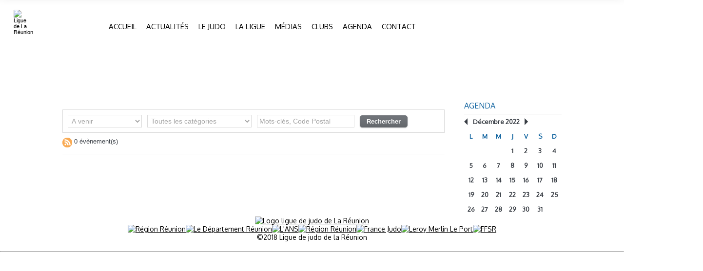

--- FILE ---
content_type: text/html; charset=UTF-8
request_url: https://www.liguejudoreunion.re/agenda/2022/12/17/
body_size: 5722
content:
<!DOCTYPE html PUBLIC "-//W3C//DTD XHTML 1.0 Strict//EN" "http://www.w3.org/TR/xhtml1/DTD/xhtml1-strict.dtd">
<html xmlns="http://www.w3.org/1999/xhtml"  xml:lang="fr" lang="fr">
<head>
<title>Agenda | Ligue de Judo de La Réunion</title>
 
<meta http-equiv="Content-Type" content="text/html; Charset=UTF-8" />

<meta name="geo.position" content="-20.8955374;55.4955309" />
<link rel="stylesheet" href="/var/style/style_2.css?v=1688032351" type="text/css" />
<link rel="stylesheet" href="/var/style/style.20308872.css?v=1504245427" type="text/css" />
<link href="https://fonts.googleapis.com/css?family=Merriweather+Sans|Oxygen|verdana&display=swap" rel="stylesheet" type="text/css" />
<link rel="stylesheet" href="/var/style/perso.css?v=1519151954" type="text/css" />
<link rel="canonical" href="https://www.liguejudoreunion.re/agenda/2022/12/17/" />
<link rel="alternate" type="application/rss+xml" title="RSS" href="/xml/syndication.rss" />
<link rel="alternate" type="application/atom+xml" title="ATOM" href="/xml/atom.xml" />
<link rel="icon" href="/_images/icones/favicon.ico" type="image/x-icon" />
<link rel="shortcut icon" href="/_images/icones/favicon.ico" type="image/x-icon" />
<script src="/_public/js/jquery-1.8.3.min.js?v=1731587507" type="text/javascript"></script>
<script src="/_public/js/jquery-ui-1.10.3.custom.min.js?v=1731587507" type="text/javascript"></script>
<script src="/_public/js/jquery.tools-1.2.7.min.js?v=1731587507" type="text/javascript"></script>
<script src="/_public/js/compress_fonctions.js?v=1731587507" type="text/javascript"></script>
<script type="text/javascript">
/*<![CDATA[*//*---->*/
selected_page = ['agenda', ''];
selected_page = ['agenda', ''];
var deploye20225500 = true;

function sfHover_20225500(id) {
	var func = 'hover';
	if ($('#css-responsive').length && parseInt($(window).width()) <= 800) { 
		func = 'click';
	}

	$('#' + id + ' li' + (func == 'click' ? ' > a' : '')).on(func, 
		function(e) { 
			var obj  = (func == 'click' ? $(this).parent('li') :  $(this));
			if (func == 'click') {
				$('#' + id + ' > li').each(function(index) { 
					if ($(this).attr('id') != obj.attr('id') && !$(this).find(obj).length) {
						$(this).find(' > ul:visible').each(function() { $(this).hide(); });
					}
				});
			}
			if(func == 'click' || e.type == 'mouseenter') { 
				if (obj.find('ul:first:hidden').length)	{
					sfHoverShow_20225500(obj); 
				} else if (func == 'click') {
					sfHoverHide_20225500(obj);
				}
				if (func == 'click' && obj.find('ul').length)	return false; 
			}
			else if (e.type == 'mouseleave') { sfHoverHide_20225500(obj); }
		}
	);
}
function sfHoverShow_20225500(obj) {
	obj.addClass('sfhover').css('z-index', 1000); obj.find('ul:first:hidden').each(function() { if ($(this).hasClass('lvl0')) $(this).show(); else $(this).show(); });
}
function sfHoverHide_20225500(obj) {
	obj.find('ul:visible').each(function() { if ($(this).hasClass('lvl0')) $(this).hide(); else $(this).hide();});
}
var deploye20216928 = true;

function sfHover_20216928(id) {
	var func = 'hover';
	if ($('#css-responsive').length && parseInt($(window).width()) <= 800) { 
		func = 'click';
	}

	$('#' + id + ' li' + (func == 'click' ? ' > a' : '')).on(func, 
		function(e) { 
			var obj  = (func == 'click' ? $(this).parent('li') :  $(this));
			if (func == 'click') {
				$('#' + id + ' > li').each(function(index) { 
					if ($(this).attr('id') != obj.attr('id') && !$(this).find(obj).length) {
						$(this).find(' > ul:visible').each(function() { $(this).hide(); });
					}
				});
			}
			if(func == 'click' || e.type == 'mouseenter') { 
				if (obj.find('ul:first:hidden').length)	{
					sfHoverShow_20216928(obj); 
				} else if (func == 'click') {
					sfHoverHide_20216928(obj);
				}
				if (func == 'click' && obj.find('ul').length)	return false; 
			}
			else if (e.type == 'mouseleave') { sfHoverHide_20216928(obj); }
		}
	);
}
function sfHoverShow_20216928(obj) {
	obj.addClass('sfhover').css('z-index', 1000); obj.find('ul:first:hidden').each(function() { if ($(this).hasClass('lvl0')) $(this).show('drop', {direction:'down'}, 500); else $(this).css('z-index', -1).show('drop', {direction:'left'}, 500); });
}
function sfHoverHide_20216928(obj) {
	obj.find('ul:visible').each(function() { if ($(this).hasClass('lvl0')) $(this).hide('drop', {direction:'down'}, 500); else $(this).hide('drop', {direction:'left'}, 500);});
}

 var GBRedirectionMode = 'IF_FOUND';
/*--*//*]]>*/

</script>
 
<!-- Perso tags -->
<!-- LightSlider Javascript file -->
<script src="http://www.liguejudoreunion.re/docs/lightSlider/lightslider.min.js"></script>
<!-- LightSlider CSS file -->
<link rel="stylesheet" href="http://www.liguejudoreunion.re/docs/lightSlider/lightslider.min.css" />
<script src="https://use.fontawesome.com/52d9a245cc.js"></script>
<meta name="viewport" content="initial-scale=1.0">
</head>

<body class="mep2">
<!-- ********************************************** ZONE TITRE ********************************************** -->
<div id="z_col0" class="full">
<div class="z_col0_inner">

<!-- menu_deployable 20225500 -->
<div class="fullwidthsite">
<div id="mod_20225500" class="mod_20225500 module-menu_deployable wm-module fullbackground  colonne-a type-2 background-cell- " >
	 <div class="main_menu"><div class="fullmod">
		 <ul id="menuliste_20225500">
			 <li data-link="home," class=" titre first" id="menuliste_20225500_1"><a href="https://www.liguejudoreunion.re/" >Accueil</a></li>
			 <li data-link="rien," class=" titre element void" id="menuliste_20225500_2"><a href="#" >Actualités</a>
			 	 <ul class="lvl0 ">
					 <li data-link="rubrique,1688978" class=" stitre" ><a href="/Regionales_r6.html" ><span class="fake-margin" style="display:none">&nbsp;</span>Régionales</a></li>
					 <li data-link="rubrique,1688980" class=" stitre" ><a href="/Nationales_r8.html" ><span class="fake-margin" style="display:none">&nbsp;</span>Nationales</a></li>
					 <li data-link="rubrique,1688981" class=" stitre" ><a href="/Internationales_r9.html" ><span class="fake-margin" style="display:none">&nbsp;</span>Internationales</a></li>
					 <li data-link="rubrique,2289745" class=" stitre" ><a href="/Creopolitains_r23.html" ><span class="fake-margin" style="display:none">&nbsp;</span>Kréopolitains</a></li>
					 <li data-link="article,73770918" class=" stitre slast" ><a href="/Ranking-liste_a248.html" ><span class="fake-margin" style="display:none">&nbsp;</span>Ranking list</a></li>
				 </ul>
			 </li>
			 <li data-link="article,16700936" class=" titre" id="menuliste_20225500_3"><a href="/Le-judo-son-enseignement-ses-valeurs_a31.html" >Le judo</a>
			 	 <ul class="lvl0 ">
					 <li class="stitre responsive" style="display:none"><a href="/Le-judo-son-enseignement-ses-valeurs_a31.html" ><span class="fake-margin" style="display:none">&nbsp;</span>Le judo</a></li>
					 <li data-link="article,16700936" class=" stitre" ><a href="/Le-judo-son-enseignement-ses-valeurs_a31.html" ><span class="fake-margin" style="display:none">&nbsp;</span>L'histoire</a></li>
					 <li data-link="article,17277983" class=" stitre" ><a href="/Le-jujitsu_a32.html" ><span class="fake-margin" style="display:none">&nbsp;</span>Jujitsu</a></li>
					 <li data-link="article,17652949" class=" stitre" ><a href="/Le-taiso_a39.html" ><span class="fake-margin" style="display:none">&nbsp;</span>Taïso</a></li>
					 <li data-link="article,17277992" class=" stitre" ><a href="/Self-defense_a34.html" ><span class="fake-margin" style="display:none">&nbsp;</span>Self-defense</a></li>
					 <li data-link="article,17277986" class=" stitre" ><a href="/Ne-waza_a33.html" ><span class="fake-margin" style="display:none">&nbsp;</span>Ne waza</a></li>
					 <li data-link="article,17277993" class=" stitre slast" ><a href="/Le-judo-handisport_a35.html" ><span class="fake-margin" style="display:none">&nbsp;</span>Judo handi</a></li>
				 </ul>
			 </li>
			 <li data-link="rien," class=" titre element void" id="menuliste_20225500_4"><a href="#" >La ligue</a>
			 	 <ul class="lvl0 ">
					 <li data-link="article,17295463" class=" stitre" ><a href="/Le-comite-directeur_a36.html" ><span class="fake-margin" style="display:none">&nbsp;</span>Comité directeur</a></li>
					 <li data-link="article,17652982" class=" stitre" ><a href="/L-ETR_a40.html" ><span class="fake-margin" style="display:none">&nbsp;</span>ETR</a>
					 	 <ul class="lvlchildren ">
							 <li class="stitre responsive" style="display:none"><a href="/L-ETR_a40.html" ><span class="fake-margin" style="display:none">&nbsp;</span><span class="fake-margin" style="display:none">&nbsp;</span>ETR</a></li>
							 <li data-link="rien," class=" stitre element void" ><a href="#" ><span class="fake-margin" style="display:none">&nbsp;</span><span class="fake-margin" style="display:none">&nbsp;</span>Pôle formation</a>
							 	 <ul class="lvlchildren ">
									 <li data-link="article,17652322" class=" stitre" ><a href="/La-CORG_a38.html" ><span class="fake-margin" style="display:none">&nbsp;</span><span class="fake-margin" style="display:none">&nbsp;</span><span class="fake-margin" style="display:none">&nbsp;</span>CORG</a></li>
									 <li data-link="article,19055496" class=" stitre" ><a href="/IRFEJJ_a67.html" ><span class="fake-margin" style="display:none">&nbsp;</span><span class="fake-margin" style="display:none">&nbsp;</span><span class="fake-margin" style="display:none">&nbsp;</span>IRFEJJ</a></li>
									 <li data-link="article,19055430" class=" stitre" ><a href="/Formateurs-regionaux_a60.html" ><span class="fake-margin" style="display:none">&nbsp;</span><span class="fake-margin" style="display:none">&nbsp;</span><span class="fake-margin" style="display:none">&nbsp;</span>Formateurs régionaux</a></li>
									 <li data-link="article,19055433" class=" stitre slast" ><a href="/Commission-d-arbitrage-2017-2020_a61.html" ><span class="fake-margin" style="display:none">&nbsp;</span><span class="fake-margin" style="display:none">&nbsp;</span><span class="fake-margin" style="display:none">&nbsp;</span>Com. Arbitrage</a></li>
								 </ul>
							 </li>
							 <li data-link="rien," class=" stitre slast element void" ><a href="#" ><span class="fake-margin" style="display:none">&nbsp;</span><span class="fake-margin" style="display:none">&nbsp;</span>Pôle sportif</a>
							 	 <ul class="lvlchildren ">
									 <li data-link="article,19055435" class=" stitre" ><a href="/Com-medicale_a62.html" ><span class="fake-margin" style="display:none">&nbsp;</span><span class="fake-margin" style="display:none">&nbsp;</span><span class="fake-margin" style="display:none">&nbsp;</span>Com. médicale</a></li>
									 <li data-link="article,19055437" class=" stitre" ><a href="/Com-de-selection_a63.html" ><span class="fake-margin" style="display:none">&nbsp;</span><span class="fake-margin" style="display:none">&nbsp;</span><span class="fake-margin" style="display:none">&nbsp;</span>Com. de sélection</a></li>
									 <li data-link="article,19055490" class=" stitre" ><a href="/Pole-espoirs_a66.html" ><span class="fake-margin" style="display:none">&nbsp;</span><span class="fake-margin" style="display:none">&nbsp;</span><span class="fake-margin" style="display:none">&nbsp;</span>Pôle espoirs</a></li>
									 <li data-link="article,19055440" class=" stitre" ><a href="/Animation-et-competition_a64.html" ><span class="fake-margin" style="display:none">&nbsp;</span><span class="fake-margin" style="display:none">&nbsp;</span><span class="fake-margin" style="display:none">&nbsp;</span>Animation et compétition</a></li>
									 <li data-link="article,19055444" class=" stitre" ><a href="/Zone-ocean-indien_a65.html" ><span class="fake-margin" style="display:none">&nbsp;</span><span class="fake-margin" style="display:none">&nbsp;</span><span class="fake-margin" style="display:none">&nbsp;</span>Zone océan indien</a></li>
									 <li data-link="article,17277986" class=" stitre slast" ><a href="/Ne-waza_a33.html" ><span class="fake-margin" style="display:none">&nbsp;</span><span class="fake-margin" style="display:none">&nbsp;</span><span class="fake-margin" style="display:none">&nbsp;</span>Le Ne Waza</a></li>
								 </ul>
							 </li>
						 </ul>
					 </li>
					 <li data-link="article,19055499" class=" stitre" ><a href="/Communication-et-logistique_a68.html" ><span class="fake-margin" style="display:none">&nbsp;</span>Communication et logistique</a></li>
					 <li data-link="article,34454567" class=" stitre slast" ><a href="/Historique_a146.html" ><span class="fake-margin" style="display:none">&nbsp;</span>Historique</a></li>
				 </ul>
			 </li>
			 <li data-link="rubrique,2190911" class=" titre" id="menuliste_20225500_5"><a href="/Medias_r14.html" >Médias</a>
			 	 <ul class="lvl0 ">
					 <li class="stitre responsive" style="display:none"><a href="/Medias_r14.html" ><span class="fake-margin" style="display:none">&nbsp;</span>Médias</a></li>
					 <li data-link="galerie,all" class=" stitre" ><a href="/photos/" ><span class="fake-margin" style="display:none">&nbsp;</span>Galerie photos</a></li>
					 <li data-link="telechargement,all" class=" stitre" ><a href="/downloads/" ><span class="fake-margin" style="display:none">&nbsp;</span>Téléchargements</a></li>
					 <li data-link="video," class=" stitre slast" ><a href="/videos/" ><span class="fake-margin" style="display:none">&nbsp;</span>Vidéos</a></li>
				 </ul>
			 </li>
			 <li data-link="article,18878926" class=" titre" id="menuliste_20225500_6"><a href="/Zone-Ouest_a59.html" >Clubs</a>
			 	 <ul class="lvl0 ">
					 <li class="stitre responsive" style="display:none"><a href="/Zone-Ouest_a59.html" ><span class="fake-margin" style="display:none">&nbsp;</span>Clubs</a></li>
					 <li data-link="article,18878926" class=" stitre" ><a href="/Zone-Ouest_a59.html" ><span class="fake-margin" style="display:none">&nbsp;</span>Zone Ouest</a></li>
					 <li data-link="article,19207242" class=" stitre" ><a href="/Zone-Sud_a71.html" ><span class="fake-margin" style="display:none">&nbsp;</span>Zone Sud</a></li>
					 <li data-link="article,19207077" class=" stitre" ><a href="/Zone-Nord_a70.html" ><span class="fake-margin" style="display:none">&nbsp;</span>Zone Nord</a></li>
					 <li data-link="article,19207914" class=" stitre" ><a href="/Zone-Est_a72.html" ><span class="fake-margin" style="display:none">&nbsp;</span>Zone Est</a></li>
					 <li data-link="article,19208116" class=" stitre" ><a href="/Kendo-et-disciplines-associees_a73.html" ><span class="fake-margin" style="display:none">&nbsp;</span>Le Kendo</a></li>
					 <li data-link="article,19234878" class=" stitre slast" ><a href="/Les-Sections-Sportives-Scolaires-Judo_a74.html" ><span class="fake-margin" style="display:none">&nbsp;</span>Les sections sportives</a></li>
				 </ul>
			 </li>
			 <li data-link="agenda,all" class=" titre" id="menuliste_20225500_7"><a href="/agenda/" >Agenda</a></li>
			 <li data-link="formulaire,41843" class=" titre last" id="menuliste_20225500_8"><a href="/forms/Contact_f1.html" >Contact</a></li>
		 </ul>
	 <div class="break" style="_height:auto;"></div>
	 </div></div>
	 <div class="clear"></div>
	 <script type="text/javascript">sfHover_20225500('menuliste_20225500')</script>
</div>
</div>
<div id="ecart_after_20225500" class="ecart_col0" style="display:none"><hr /></div>

<!-- html 20225521 -->
<div id="ecart_before_20225521" class="ecart_col0 module-responsive" style="display:none"><hr /></div>
<div class="fullwidthsite">
	 <div class="menuSticky_wrapper"><img src="http://www.liguejudoreunion.re/docs/Home/logo_ligueJudoReunion_sticky.png" width="133" height="110" id="logo-LigueJudoDeLaReunion-sticky" border="0" alt="Ligue de La Réunion"></div>
</div>
<div id="ecart_after_20225521" class="ecart_col0" style="display:none"><hr /></div>

<!-- html 20219388 -->
<div class="fullwidthsite">
	 <div class="menuTop_wrapper"><img src="http://www.liguejudoreunion.re/docs/Home/logo_ligueJudoReunion.jpg" width="130" height="140" id="logo-LigueJudoDeLaReunion" border="0" alt="Ligue de La Réunion"></div>
</div>
<div id="ecart_after_20219388" class="ecart_col0" style="display:none"><hr /></div>

<!-- menu_deployable 20216928 -->
<div class="fullwidthsite">
<div id="mod_20216928" class="mod_20216928 module-menu_deployable wm-module fullbackground  colonne-a type-2 background-cell- " >
	 <div class="main_menu"><div class="fullmod">
		 <ul id="menuliste_20216928">
			 <li data-link="home," class=" titre first" id="menuliste_20216928_1"><a href="https://www.liguejudoreunion.re/" >Accueil</a></li>
			 <li data-link="rubrique,2190904" class=" titre" id="menuliste_20216928_2"><a href="/Actualites_r11.html" >Actualités</a>
			 	 <ul class="lvl0 ">
					 <li class="stitre responsive" style="display:none"><a href="/Actualites_r11.html" ><span class="fake-margin" style="display:none">&nbsp;</span>Actualités</a></li>
					 <li data-link="rubrique,1688978" class=" stitre" ><a href="/Regionales_r6.html" ><span class="fake-margin" style="display:none">&nbsp;</span>Régionales</a></li>
					 <li data-link="rubrique,1688980" class=" stitre" ><a href="/Nationales_r8.html" ><span class="fake-margin" style="display:none">&nbsp;</span>Nationales</a></li>
					 <li data-link="rubrique,1688981" class=" stitre" ><a href="/Internationales_r9.html" ><span class="fake-margin" style="display:none">&nbsp;</span>Internationales</a></li>
					 <li data-link="rubrique,2289745" class=" stitre" ><a href="/Creopolitains_r23.html" ><span class="fake-margin" style="display:none">&nbsp;</span>Kréopolitains</a></li>
					 <li data-link="article,73770918" class=" stitre slast" ><a href="/Ranking-liste_a248.html" ><span class="fake-margin" style="display:none">&nbsp;</span>Ranking list</a></li>
				 </ul>
			 </li>
			 <li data-link="rien," class=" titre element void" id="menuliste_20216928_3"><a href="#" >Le judo</a>
			 	 <ul class="lvl0 ">
					 <li data-link="article,16700936" class=" stitre" ><a href="/Le-judo-son-enseignement-ses-valeurs_a31.html" ><span class="fake-margin" style="display:none">&nbsp;</span>L'histoire</a></li>
					 <li data-link="article,17277983" class=" stitre" ><a href="/Le-jujitsu_a32.html" ><span class="fake-margin" style="display:none">&nbsp;</span>Jujitsu</a></li>
					 <li data-link="article,17652949" class=" stitre" ><a href="/Le-taiso_a39.html" ><span class="fake-margin" style="display:none">&nbsp;</span>Taïso</a></li>
					 <li data-link="article,17277992" class=" stitre" ><a href="/Self-defense_a34.html" ><span class="fake-margin" style="display:none">&nbsp;</span>Self-defense</a></li>
					 <li data-link="article,17277986" class=" stitre" ><a href="/Ne-waza_a33.html" ><span class="fake-margin" style="display:none">&nbsp;</span>Ne waza</a></li>
					 <li data-link="article,17277993" class=" stitre slast" ><a href="/Le-judo-handisport_a35.html" ><span class="fake-margin" style="display:none">&nbsp;</span>Judo handi</a></li>
				 </ul>
			 </li>
			 <li data-link="rien," class=" titre element void" id="menuliste_20216928_4"><a href="#" >La ligue</a>
			 	 <ul class="lvl0 ">
					 <li data-link="article,17295463" class=" stitre" ><a href="/Le-comite-directeur_a36.html" ><span class="fake-margin" style="display:none">&nbsp;</span>Comité directeur</a></li>
					 <li data-link="article,17652982" class=" stitre" ><a href="/L-ETR_a40.html" ><span class="fake-margin" style="display:none">&nbsp;</span>ETR</a>
					 	 <ul class="lvlchildren ">
							 <li class="stitre responsive" style="display:none"><a href="/L-ETR_a40.html" ><span class="fake-margin" style="display:none">&nbsp;</span><span class="fake-margin" style="display:none">&nbsp;</span>ETR</a></li>
							 <li data-link="rien," class=" stitre element void" ><a href="#" ><span class="fake-margin" style="display:none">&nbsp;</span><span class="fake-margin" style="display:none">&nbsp;</span>Pôle formation</a>
							 	 <ul class="lvlchildren ">
									 <li data-link="article,17652322" class=" stitre" ><a href="/La-CORG_a38.html" ><span class="fake-margin" style="display:none">&nbsp;</span><span class="fake-margin" style="display:none">&nbsp;</span><span class="fake-margin" style="display:none">&nbsp;</span>CORG</a></li>
									 <li data-link="article,19055496" class=" stitre" ><a href="/IRFEJJ_a67.html" ><span class="fake-margin" style="display:none">&nbsp;</span><span class="fake-margin" style="display:none">&nbsp;</span><span class="fake-margin" style="display:none">&nbsp;</span>IRFEJJ</a></li>
									 <li data-link="article,19055430" class=" stitre" ><a href="/Formateurs-regionaux_a60.html" ><span class="fake-margin" style="display:none">&nbsp;</span><span class="fake-margin" style="display:none">&nbsp;</span><span class="fake-margin" style="display:none">&nbsp;</span>Formateurs régionaux</a></li>
									 <li data-link="article,19055433" class=" stitre slast" ><a href="/Commission-d-arbitrage-2017-2020_a61.html" ><span class="fake-margin" style="display:none">&nbsp;</span><span class="fake-margin" style="display:none">&nbsp;</span><span class="fake-margin" style="display:none">&nbsp;</span>Com. Arbitrage</a></li>
								 </ul>
							 </li>
							 <li data-link="rien," class=" stitre slast element void" ><a href="#" ><span class="fake-margin" style="display:none">&nbsp;</span><span class="fake-margin" style="display:none">&nbsp;</span>Pôle sportif</a>
							 	 <ul class="lvlchildren ">
									 <li data-link="article,19055435" class=" stitre" ><a href="/Com-medicale_a62.html" ><span class="fake-margin" style="display:none">&nbsp;</span><span class="fake-margin" style="display:none">&nbsp;</span><span class="fake-margin" style="display:none">&nbsp;</span>Com. médicale</a></li>
									 <li data-link="article,19055437" class=" stitre" ><a href="/Com-de-selection_a63.html" ><span class="fake-margin" style="display:none">&nbsp;</span><span class="fake-margin" style="display:none">&nbsp;</span><span class="fake-margin" style="display:none">&nbsp;</span>Com. de sélection</a></li>
									 <li data-link="article,19055490" class=" stitre" ><a href="/Pole-espoirs_a66.html" ><span class="fake-margin" style="display:none">&nbsp;</span><span class="fake-margin" style="display:none">&nbsp;</span><span class="fake-margin" style="display:none">&nbsp;</span>Pôle espoirs</a></li>
									 <li data-link="article,19055440" class=" stitre" ><a href="/Animation-et-competition_a64.html" ><span class="fake-margin" style="display:none">&nbsp;</span><span class="fake-margin" style="display:none">&nbsp;</span><span class="fake-margin" style="display:none">&nbsp;</span>Animation et compétition</a></li>
									 <li data-link="article,19055444" class=" stitre" ><a href="/Zone-ocean-indien_a65.html" ><span class="fake-margin" style="display:none">&nbsp;</span><span class="fake-margin" style="display:none">&nbsp;</span><span class="fake-margin" style="display:none">&nbsp;</span>Zone océan indien</a></li>
									 <li data-link="article,17277986" class=" stitre slast" ><a href="/Ne-waza_a33.html" ><span class="fake-margin" style="display:none">&nbsp;</span><span class="fake-margin" style="display:none">&nbsp;</span><span class="fake-margin" style="display:none">&nbsp;</span>Le Ne Waza</a></li>
								 </ul>
							 </li>
						 </ul>
					 </li>
					 <li data-link="article,19055499" class=" stitre slast" ><a href="/Communication-et-logistique_a68.html" ><span class="fake-margin" style="display:none">&nbsp;</span>Communication et logistique</a></li>
				 </ul>
			 </li>
			 <li data-link="rien," class=" titre element void" id="menuliste_20216928_5"><a href="#" >Médias</a>
			 	 <ul class="lvl0 ">
					 <li data-link="galerie,all" class=" stitre" ><a href="/photos/" ><span class="fake-margin" style="display:none">&nbsp;</span>Galeries photos</a></li>
					 <li data-link="video," class=" stitre" ><a href="/videos/" ><span class="fake-margin" style="display:none">&nbsp;</span>Vidéos</a></li>
					 <li data-link="telechargement,all" class=" stitre slast" ><a href="/downloads/" ><span class="fake-margin" style="display:none">&nbsp;</span>Téléchargements</a></li>
				 </ul>
			 </li>
			 <li data-link="rien," class=" titre element void" id="menuliste_20216928_6"><a href="#" >Clubs</a>
			 	 <ul class="lvl0 ">
					 <li data-link="article,18878926" class=" stitre" ><a href="/Zone-Ouest_a59.html" ><span class="fake-margin" style="display:none">&nbsp;</span>Zone Ouest</a></li>
					 <li data-link="rien," class=" stitre element void" ><a href="#" ><span class="fake-margin" style="display:none">&nbsp;</span>Zone Sud</a></li>
					 <li data-link="rien," class=" stitre element void" ><a href="#" ><span class="fake-margin" style="display:none">&nbsp;</span>Zone Nord</a></li>
					 <li data-link="rien," class=" stitre element void" ><a href="#" ><span class="fake-margin" style="display:none">&nbsp;</span>Zone Est</a></li>
					 <li data-link="article,19208116" class=" stitre" ><a href="/Kendo-et-disciplines-associees_a73.html" ><span class="fake-margin" style="display:none">&nbsp;</span>Le Kendo</a></li>
					 <li data-link="article,19234878" class=" stitre slast" ><a href="/Les-Sections-Sportives-Scolaires-Judo_a74.html" ><span class="fake-margin" style="display:none">&nbsp;</span>Les sections sportives</a></li>
				 </ul>
			 </li>
			 <li data-link="agenda,all" class=" titre" id="menuliste_20216928_7"><a href="/agenda/" >Agenda</a></li>
			 <li data-link="formulaire,41843" class=" titre last" id="menuliste_20216928_8"><a href="/forms/Contact_f1.html" >Contact</a></li>
		 </ul>
	 <div class="break" style="_height:auto;"></div>
	 </div></div>
	 <div class="clear"></div>
	 <script type="text/javascript">sfHover_20216928('menuliste_20216928')</script>
</div>
</div>
</div>
</div>
<!-- ********************************************** FIN ZONE TITRE ****************************************** -->

<div id="main">
<div id="main_inner">

<div id="z_centre">
<div class="z_centre_inner">

<!-- ********************************************** COLONNE 1 ********************************************** -->
<div class="z_colonne main-colonne" id="z_col1">
<div class="z_col_median z_col1_inner">
<div id="mod_20308872" class="mod_20308872 wm-module fullbackground  module-page2_agenda">
 <div class="cel1">
	 <div class="delimiter">
		 <form id="form_search_20308872" action="/agenda/" method="GET">
			 <select name="period" class="button form" onchange="$('#form_search_20308872').submit()" style="width: 20%">
				 <option value="0"selected="selected">A venir</option>
				 <option value="1">Aujourd'hui</option>
				 <option value="2">Cette semaine</option>
				 <option value="3">Ce mois-ci</option>
				 <option value="4">Archives</option>
			 </select>
			 <select name="cat" class="button form" onchange="$('#form_search_20308872').submit()" style="width: 28%">
				 <option value="0" >Toutes les catégories</option>
				 <option value="14895" >INTER-REGIONAL</option>
				 <option value="14894" >FORMATION</option>
				 <option value="14893" >IRFEJJ</option>
				 <option value="14892" >CORG</option>
				 <option value="14891" >INTERNATIONAL</option>
				 <option value="14890" >NATIONAL</option>
				 <option value="14889" >DISTRICT</option>
				 <option value="14888" >REGIONAL</option>
			 </select>
			<input type="text" style="width: 25%" class="button form hiddeninput" id="keyword_safe" name="keyword_safe" onfocus="$(this).hide(); $('#keyword').show(); $('#keyword').focus()"  value="Mots-clés, Code Postal" />
<input type="text" style="display:none;width: 25%" id="keyword" class="button form realinput" name="keyword" onblur="if (this.value == '') {$(this).hide(); $('#keyword_safe').show();}"  value="" />
			 <input type="submit" value="Rechercher" class="button2" />
		 </form>
	 </div>
<div class="description">
<span class="count"><a href="/xml/agenda.rss" target="_blank"><img src="/_images/icones/rss_min.png" alt='' /></a> 0 évènement(s)</span>
</div>
</div>
</div>
<div id="ecart_after_20308872" class="ecart_col1" style="display:none"><hr /></div>
</div>
</div>
<!-- ********************************************** FIN COLONNE 1 ****************************************** -->

<!-- ********************************************** COLONNE 2 ********************************************** -->
<div class="z_colonne" id="z_col2">
<div class="z_col_median z_col2_inner">

<!-- agenda 20308929 -->
<div id="mod_20308929" class="mod_20308929 wm-module fullbackground  module-agenda type-3">
	 <div class="entete"><div class="fullmod">
		 <a href="/agenda/">Agenda</a>
	 </div></div>
	 <div class="cel1">
	 <div class="mois">
			 <a class="arrow_left" href="javascript:void(0)" rel="nofollow" onclick="recharge('mod_20308929', 'https://www.liguejudoreunion.re/mymodule/20308929/', '', 'java=false&amp;ajax=true&amp;mo=12&amp;yr=2025', true)">&nbsp;</a>
			 <a href="/agenda/2026/1/">Janvier 2026</a>
			 <a class="arrow_right" href="javascript:void(0)" rel="nofollow" onclick="recharge('mod_20308929', 'https://www.liguejudoreunion.re/mymodule/20308929/', '', 'java=false&amp;ajax=true&amp;mo=2&amp;yr=2026', true)">&nbsp;</a>
	 </div>
	 <table cellspacing="0" cellpadding="0" class="calendrier">
		 <tr>
			 <th class="jour">L</th>
			 <th class="jour">M</th>
			 <th class="jour">M</th>
			 <th class="jour">J</th>
			 <th class="jour">V</th>
			 <th class="jour">S</th>
			 <th class="jour">D</th>
		 </tr>
		 <tr>
			 <td>&nbsp;</td>
			 <td>&nbsp;</td>
			 <td>&nbsp;</td>
			 <td class="timeline">
				 <a href="/agenda/2026/1/1/">1</a>
			 </td>
			 <td class="timeline">
				 <a href="/agenda/2026/1/2/">2</a>
			 </td>
			 <td class="timeline">
				 <a href="/agenda/2026/1/3/">3</a>
			 </td>
			 <td class="timeline">
				 <a href="/agenda/2026/1/4/">4</a>
			 </td>
		 </tr>
		 <tr>
			 <td class="timeline">
				 <a href="/agenda/2026/1/5/">5</a>
			 </td>
			 <td class="timeline">
				 <a href="/agenda/2026/1/6/">6</a>
			 </td>
			 <td class="timeline">
				 <a href="/agenda/2026/1/7/">7</a>
			 </td>
			 <td class="timeline">
				 <a href="/agenda/2026/1/8/">8</a>
			 </td>
			 <td class="timeline">
				 <a href="/agenda/2026/1/9/">9</a>
			 </td>
			 <td class="timeline">
				 <a href="/agenda/2026/1/10/">10</a>
			 </td>
			 <td class="timeline">
				 <a href="/agenda/2026/1/11/">11</a>
			 </td>
		 </tr>
		 <tr>
			 <td class="timeline">
				 <a href="/agenda/2026/1/12/">12</a>
			 </td>
			 <td class="timeline">
				 <a href="/agenda/2026/1/13/">13</a>
			 </td>
			 <td class="timeline">
				 <a href="/agenda/2026/1/14/">14</a>
			 </td>
			 <td class="timeline">
				 <a href="/agenda/2026/1/15/">15</a>
			 </td>
			 <td class="timeline">
				 <a href="/agenda/2026/1/16/">16</a>
			 </td>
			 <td class="timeline">
				 <a href="/agenda/2026/1/17/">17</a>
			 </td>
			 <td class="timeline">
				 <a href="/agenda/2026/1/18/"><b>18</b></a>
			 </td>
		 </tr>
		 <tr>
			 <td class="timeline">
				 <a href="/agenda/2026/1/19/">19</a>
			 </td>
			 <td class="timeline">
				 <a href="/agenda/2026/1/20/">20</a>
			 </td>
			 <td class="timeline">
				 <a href="/agenda/2026/1/21/">21</a>
			 </td>
			 <td class="timeline">
				 <a href="/agenda/2026/1/22/">22</a>
			 </td>
			 <td class="timeline">
				 <a href="/agenda/2026/1/23/">23</a>
			 </td>
			 <td class="timeline">
				 <a href="/agenda/2026/1/24/">24</a>
			 </td>
			 <td class="timeline">
				 <a href="/agenda/2026/1/25/">25</a>
			 </td>
		 </tr>
		 <tr>
			 <td class="timeline">
				 <a href="/agenda/2026/1/26/">26</a>
			 </td>
			 <td class="timeline">
				 <a href="/agenda/2026/1/27/">27</a>
			 </td>
			 <td class="timeline">
				 <a href="/agenda/2026/1/28/">28</a>
			 </td>
			 <td class="timeline">
				 <a href="/agenda/2026/1/29/">29</a>
			 </td>
			 <td class="timeline">
				 <a href="/agenda/2026/1/30/">30</a>
			 </td>
			 <td class="timeline">
				 <a href="/agenda/2026/1/31/">31</a>
			 </td>
			 <td>&nbsp;</td>
		 </tr>
	 </table>
	 </div>
</div>
</div>
</div>
<!-- ********************************************** FIN COLONNE 2 ****************************************** -->

</div>
</div>

</div>

</div>
<!-- ********************************************** ZONE OURS FULL ***************************************** -->
<div id="z_col100" class="full">
<div class="z_col100_inner">

<!-- html 20308833 -->
	 <div id="footer">
  <a href="http://www.liguejudoreunion.re" target="_self"><img src="http://www.liguejudoreunion.re/docs/Home/logo_ligueJudo_footer.png" alt="Logo ligue de judo de La Réunion" border="0"></a><br>
<div><a href="http://www.regionreunion.com/" target="_blank"><img src="http://www.liguejudoreunion.re/docs/Home/logo_regionReunion.gif" alt="Région Réunion" border="0"></a><a href="http://www.cg974.fr/" target="_blank"><img src="http://www.liguejudoreunion.re/docs/Home/logo_departementReunion.gif" alt="Le Département Réunion" border="0"></a><a href="https://www.agencedusport.fr//" target="_blank"><img src="http://www.liguejudoreunion.re/docs/Home/ANS.gif" alt="L'ANS" border="0"></a><a href="http://reunion.franceolympique.com/accueil.php" target="_blank"><img src="http://www.liguejudoreunion.re/docs/Home/logo_crosReunion.gif" alt="Région Réunion" border="0"></a><a href="https://www.ffjudo.com/" target="_blank"><img src="http://www.liguejudoreunion.re/docs/Home/FJ1.gif" alt="France Judo" border="0"></a><a href="https://www.leroymerlin.fr/magasins/le-port.html/" target="_blank"><img 
src="http://www.liguejudoreunion.re/docs/Home/LM.jpg" alt="Leroy Merlin Le Port" border="0"></a><a href="https://ffsreunion.fr/" target="_blank"><img src="http://www.liguejudoreunion.re/docs/Home/FFSR.jpg" alt="FFSR" border="0" height="103"></a></div>
  <p>&copy;2018 Ligue de judo de la Réunion</p>
</div
<div id="ecart_after_20308833" class="ecart_col100" style="display:none"><hr /></div>

<!-- html 20308859 -->
<div id="ecart_before_20308859" class="ecart_col100 responsive" style="display:none"><hr /></div>
	 <script>
jQuery(document).ready(function(){

<!-- Correction du code de WMaker -->

<!-- Positionnement des menus -->
$('#mod_20225500').parent().appendTo($(".menuSticky_wrapper"));
$('.menuSticky_wrapper').parent().addClass('widthMenuSticky');
$('#mod_20216928').parent().appendTo($(".menuTop_wrapper"));

$(window).scroll(function() {
	if ($(window).scrollTop() > 200 ) {
  	$('.widthMenuSticky').css('top','0');
	} else {
  	$('.widthMenuSticky').css('top','-130px');
  }
});


});
</script>
</div>
<!-- ********************************************** FIN ZONE OURS FULL ************************************* -->
</div>
<script type="text/javascript">
/*<![CDATA[*//*---->*/

	var date = document.location.pathname.replace(/^(.*)\/agenda\/([0-9]+)\/([0-9]+)\/?(.*)$/, '$2/$3');
	if (date != '' && date != document.location.pathname)	{ d = date.split('/'); recharge('mod_20308929', 'https://www.liguejudoreunion.re/mymodule/20308929/', '', 'java=false&ajax=true&mo=' + d[1] + '&yr=' + d[0], true); }
	
    //Events Section
    $(document).on('click', '#mod_20308929 .eventDate', function(e) {
        var items = $('.expandableEvent');
        var li = $(e.currentTarget).parent();
      
        //Backdoors Expandable Mode 
        items.not(li).removeClass('selected').addClass('notSelected').find('.evenement').slideUp();
        li.toggleClass('selected').toggleClass('notSelected').find('.evenement').toggle('slide');
        
    });
    

/*--*//*]]>*/
</script>
</body>

</html>


--- FILE ---
content_type: text/html; charset=UTF-8
request_url: https://www.liguejudoreunion.re/mymodule/20308929/
body_size: 969
content:
<!doctype html>
<html>
<head>
<title></title>
<meta name="robots" content="noindex" /></head>
<body>
	 <div class="entete"><div class="fullmod">
		 <a href="https://www.liguejudoreunion.re/agenda/">Agenda</a>
	 </div></div>
	 <div class="cel1">
	 <div class="mois">
			 <a class="arrow_left" href="javascript:void(0)" rel="nofollow" onclick="recharge('mod_20308929', 'https://www.liguejudoreunion.re/mymodule/20308929/', '', 'java=false&amp;ajax=true&amp;mo=11&amp;yr=2022', true)">&nbsp;</a>
			 <a href="https://www.liguejudoreunion.re/agenda/2022/12/">Décembre 2022</a>
			 <a class="arrow_right" href="javascript:void(0)" rel="nofollow" onclick="recharge('mod_20308929', 'https://www.liguejudoreunion.re/mymodule/20308929/', '', 'java=false&amp;ajax=true&amp;mo=1&amp;yr=2023', true)">&nbsp;</a>
	 </div>
	 <table cellspacing="0" cellpadding="0" class="calendrier">
		 <tr>
			 <th class="jour">L</th>
			 <th class="jour">M</th>
			 <th class="jour">M</th>
			 <th class="jour">J</th>
			 <th class="jour">V</th>
			 <th class="jour">S</th>
			 <th class="jour">D</th>
		 </tr>
		 <tr>
			 <td>&nbsp;</td>
			 <td>&nbsp;</td>
			 <td>&nbsp;</td>
			 <td class="timeline">
				 <a href="https://www.liguejudoreunion.re/agenda/2022/12/1/">1</a>
			 </td>
			 <td class="timeline">
				 <a href="https://www.liguejudoreunion.re/agenda/2022/12/2/">2</a>
			 </td>
			 <td class="timeline">
				 <a href="https://www.liguejudoreunion.re/agenda/2022/12/3/">3</a>
			 </td>
			 <td class="timeline">
				 <a href="https://www.liguejudoreunion.re/agenda/2022/12/4/">4</a>
			 </td>
		 </tr>
		 <tr>
			 <td class="timeline">
				 <a href="https://www.liguejudoreunion.re/agenda/2022/12/5/">5</a>
			 </td>
			 <td class="timeline">
				 <a href="https://www.liguejudoreunion.re/agenda/2022/12/6/">6</a>
			 </td>
			 <td class="timeline">
				 <a href="https://www.liguejudoreunion.re/agenda/2022/12/7/">7</a>
			 </td>
			 <td class="timeline">
				 <a href="https://www.liguejudoreunion.re/agenda/2022/12/8/">8</a>
			 </td>
			 <td class="timeline">
				 <a href="https://www.liguejudoreunion.re/agenda/2022/12/9/">9</a>
			 </td>
			 <td class="timeline">
				 <a href="https://www.liguejudoreunion.re/agenda/2022/12/10/">10</a>
			 </td>
			 <td class="timeline">
				 <a href="https://www.liguejudoreunion.re/agenda/2022/12/11/">11</a>
			 </td>
		 </tr>
		 <tr>
			 <td class="timeline">
				 <a href="https://www.liguejudoreunion.re/agenda/2022/12/12/">12</a>
			 </td>
			 <td class="timeline">
				 <a href="https://www.liguejudoreunion.re/agenda/2022/12/13/">13</a>
			 </td>
			 <td class="timeline">
				 <a href="https://www.liguejudoreunion.re/agenda/2022/12/14/">14</a>
			 </td>
			 <td class="timeline">
				 <a href="https://www.liguejudoreunion.re/agenda/2022/12/15/">15</a>
			 </td>
			 <td class="timeline">
				 <a href="https://www.liguejudoreunion.re/agenda/2022/12/16/">16</a>
			 </td>
			 <td class="timeline">
				 <a href="https://www.liguejudoreunion.re/agenda/2022/12/17/">17</a>
			 </td>
			 <td class="timeline">
				 <a href="https://www.liguejudoreunion.re/agenda/2022/12/18/">18</a>
			 </td>
		 </tr>
		 <tr>
			 <td class="timeline">
				 <a href="https://www.liguejudoreunion.re/agenda/2022/12/19/">19</a>
			 </td>
			 <td class="timeline">
				 <a href="https://www.liguejudoreunion.re/agenda/2022/12/20/">20</a>
			 </td>
			 <td class="timeline">
				 <a href="https://www.liguejudoreunion.re/agenda/2022/12/21/">21</a>
			 </td>
			 <td class="timeline">
				 <a href="https://www.liguejudoreunion.re/agenda/2022/12/22/">22</a>
			 </td>
			 <td class="timeline">
				 <a href="https://www.liguejudoreunion.re/agenda/2022/12/23/">23</a>
			 </td>
			 <td class="timeline">
				 <a href="https://www.liguejudoreunion.re/agenda/2022/12/24/">24</a>
			 </td>
			 <td class="timeline">
				 <a href="https://www.liguejudoreunion.re/agenda/2022/12/25/">25</a>
			 </td>
		 </tr>
		 <tr>
			 <td class="timeline">
				 <a href="https://www.liguejudoreunion.re/agenda/2022/12/26/">26</a>
			 </td>
			 <td class="timeline">
				 <a href="https://www.liguejudoreunion.re/agenda/2022/12/27/">27</a>
			 </td>
			 <td class="timeline">
				 <a href="https://www.liguejudoreunion.re/agenda/2022/12/28/">28</a>
			 </td>
			 <td class="timeline">
				 <a href="https://www.liguejudoreunion.re/agenda/2022/12/29/">29</a>
			 </td>
			 <td class="timeline">
				 <a href="https://www.liguejudoreunion.re/agenda/2022/12/30/">30</a>
			 </td>
			 <td class="timeline">
				 <a href="https://www.liguejudoreunion.re/agenda/2022/12/31/">31</a>
			 </td>
			 <td>&nbsp;</td>
		 </tr>
	 </table>
	 </div>
<script id="script_after" type="text/javascript">
/*<![CDATA[*//*---->*/

    //Events Section
    $(document).on('click', '#mod_20308929 .eventDate', function(e) {
        var items = $('.expandableEvent');
        var li = $(e.currentTarget).parent();
      
        //Backdoors Expandable Mode 
        items.not(li).removeClass('selected').addClass('notSelected').find('.evenement').slideUp();
        li.toggleClass('selected').toggleClass('notSelected').find('.evenement').toggle('slide');
        
    });
    

/*--*//*]]>*/
</script>
</body>
</html>


--- FILE ---
content_type: text/css
request_url: https://www.liguejudoreunion.re/var/style/style_2.css?v=1688032351
body_size: 3732
content:
body, .body {margin: 0;padding: 0.1px;height: 100%;font-family: "Arial", sans-serif;background-color: #FFFFFF;background-image : none;}#main, #z_col0.full .fullmod, #z_col100.full .fullmod {position: relative;width: 1224px;margin: 0 auto;}#z_col0.full .fullmod {border:none;margin-top: 0;margin-bottom: 0;}#z_col100.full .fullmod {border:none;margin-top: 0;margin-bottom: 0;}.fullwidthsite {width: 1224px;margin: 0 auto;}#main_table_inner {border-spacing: 0;width: 1224px;padding: 0;background-color: transparent;}#main_inner {position: static;width: auto;display: block;background-color: transparent;}#z_col130 {position: relative;//position: auto;}.z_col130_td_inner {vertical-align: top;padding: 0;background-color: transparent;}.z_col130_inner {background-color: transparent;}#z_col130 .z_col130_inner {height: 0px;}#z_col130 div.ecart_col130 {height: 0px;}#z_col130 div.ecart_col130 hr{display: none;}#z_centre {position: relative;width: 100%;}.z_centre_inner {overflow: hidden;width: 100%;display: block;}#z_col0 {position: relative;//position: auto;}.z_col0_td_inner {vertical-align: top;padding: 0;background-color: transparent;}.z_col0_inner {position: static;display: block;background-color: transparent;}#z_col0 .z_col0_inner {padding: 0px 0px 0px 0px;}#z_col0 div.ecart_col0 {height: 0px;}#z_col0 div.ecart_col0 hr{display: none;}#z_col1, #z_col2 {display:inline;position: relative;//position: auto;float:left;min-height: 1px;}#z_col1 {height: 100%;width: 1024px;}.z_col1_td_inner {vertical-align: top;padding: 0;width: 1024px;background-color: transparent;}.z_col1_inner {display: block;height: 100%;background-color: transparent;}#z_col1 .z_col1_inner {padding: 0px 0px 0px 0px;}#z_col1 div.ecart_col1 {height: 0px;}#z_col1 div.ecart_col1 hr{display: none;}#z_col2 {height: 100%;width: 200px;}.z_col2_td_inner {vertical-align: top;padding: 0;width: 200px;background-color: transparent;}.z_col2_inner {display: block;height: 100%;background-color: transparent;}#z_col2 .z_col2_inner {padding: px px px px;}#z_col2 div.ecart_col2 {height: 5px;}#z_col2 div.ecart_col2 hr{display: none;}#z_colfull {height: 100%;}.z_colfull_td_inner {vertical-align: top;padding: 0;background-color: transparent;}.z_colfull_inner {display: block;height: 100%;background-color: transparent;}#z_colfull .z_colfull_inner {padding: 0px 0px 0px 0px;}#z_colfull div.ecart_colfull {height: 0px;}#z_colfull div.ecart_colfull hr{display: none;}#z_col100 {clear: both;position: relative;//position: auto;}.z_col100_td_inner {vertical-align: top;padding: 0;background-color: transparent;background-repeat: no-repeat;}.z_col100_inner {background-color: transparent;background-repeat: no-repeat;}#z_col100 .z_col100_inner {padding: 0px 0px 0px 0px;}#z_col100 div.ecart_col100 {height: 0px;}#z_col100 div.ecart_col100 hr{display: none;}.mod_20308929 {border-left: none;}.mod_20308929 .entete{background-color: transparent;border-bottom: 1px solid #DBDBDB;position: relative;padding: 7px 0px;text-transform: uppercase;color: #0B609D;text-decoration: none;text-align: left;font: normal 16px "Oxygen", "Arial", sans-serif;}.mod_20308929 .entete a{text-transform: uppercase;color: #0B609D;text-decoration: none;text-align: left;font: normal 16px "Oxygen", "Arial", sans-serif;}.mod_20308929 .liste_agenda{list-style: none;position: relative;}.mod_20308929 .mois, .mod_20308929 .mois a{text-decoration: none;text-align: left;color: #373C43;font: bold  13px "Oxygen", "Arial", sans-serif;}.mod_20308929 .mois a:hover{background: transparent;font-weight: bold;}.mod_20308929 .mois{padding: 7px 0px;}.mod_20308929 .mois a.arrow_left, .mod_20308929 .mois a.arrow_left:hover{width: 0;height: 0;padding: 0 !important;background: none;border-width: 7px;border-style: solid;border-color: transparent #373C43 transparent transparent;border-left: none;display: block;}.mod_20308929 .mois a.arrow_right, .mod_20308929 .mois a.arrow_right:hover{width: 0;height: 0;padding: 0 !important;background: none;border-width: 7px;border-style: solid;border-color: transparent transparent transparent #373C43;border-right: none;display: block;}.mod_20308929 .mois a.arrow_left, .mod_20308929 .mois a.arrow_right, .mod_20308929 .mois a.arrow_left:hover, .mod_20308929 .mois a.arrow_right:hover{display: inline-block;line-height: 1px;}.mod_20308929 .mois a.arrow_left{margin-right: 1ex;}.mod_20308929 .mois a.arrow_right{margin-left: 1ex;}.mod_20308929 .jour{text-align: center;color: #0B609D;text-decoration: none;font: bold  13px "Oxygen", "Arial", sans-serif;padding: 7px 0px;}.mod_20308929 .cel1{position: relative;background-color: transparent;border-left: none;}.mod_20308929 .calendrier{width: 100%;}.mod_20308929 .evenement{text-align: left;}.mod_20308929 .timeline, .mod_20308929 .timeline a{color: #373C43;text-decoration: none;text-align: left;font: bold  13px "Oxygen", "Arial", sans-serif;text-align: center;}.mod_20308929 .timeline a:hover{background: transparent;font-weight: bold;}.mod_20308929 .timeline a{padding: 7px 0px;display: block;}.mod_20308929 .evenement, .mod_20308929 .evenement a{text-decoration: none;text-align: left;color: #FFFFFF;font: normal 13px "Oxygen", "Arial", sans-serif;text-align: center;}.mod_20308929 .evenement a:hover{color: #FFFFFF;text-decoration: none;background: #08977A;font-weight: normal;}.mod_20308929 .evenement a{background-color: #0B609D;padding: 0 2px;padding: 7px 0px;display: block;}.mod_20308947 .entete{background-color: transparent;border-bottom: 1px solid #DBDBDB;position: relative;padding: 7px 0px;text-transform: uppercase;color: #0B609D;text-decoration: none;text-align: left;font: normal 16px "Oxygen", "Arial", sans-serif;}.mod_20308947 .cel1, .mod_20308947 .cel1safe{position: relative;background-color: transparent;}.mod_20308947 .cel1{padding: 7px 0px;}.mod_20308947 .col{margin: 0 10px 10px 0;text-align: left;}.mod_20308947 .vignette{border: none;padding: 0px;background: transparent;}.mod_20308947 a.vignette{display: block;cursor: pointer;text-decoration: none;}.mod_20308947 .vignette_ie6{_border: none;_padding: 0px;_background: transparent;}.mod_20308947 .shadow img{-moz-box-shadow: 2px 4px 5px #444;-webkit-box-shadow: 2px 4px 5px #444;box-shadow: 2px 4px 5px #444;filter: progid:DXImageTransform.Microsoft.Shadow(color='#444444', Direction=135, Strength=5);;zoom: 1;}.mod_20308947 a:hover .vignette{border: none;background: transparent;}.mod_20308947 .titre, .mod_20308947 .titre a, .mod_20308947 a.vignette .titre_16_9{text-decoration: none;text-align: left;color: #373C43;font: bold  13px "Oxygen", "Arial", sans-serif;}.mod_20308947 a.titre:hover, .mod_20308947 .titre a:hover, .mod_20308947 a.vignette:hover .titre_16_9{color: #71757A;text-decoration: underline;background: transparent;font-weight: bold;}.mod_20308947 a.vignette .titre_16_9{position: absolute;padding: 2px 10px;margin: 0;bottom: 8px;_bottom: -1px;}.mod_20308947 .titre, .mod_20308947 .commentaires{margin-top: 5px;}.mod_20308947 .liens, .mod_20308947 .liens a, .mod_20308947 a.liens, .mod_20308947 a.vignette .commentaires_16_9{text-decoration: underline;text-align: left;color: #71757A;font: normal 13px "Oxygen", "Arial", sans-serif;}.mod_20308947 a.liens:hover, .mod_20308947 .liens a:hover, .mod_20308947 a.vignette:hover .commentaires_16_9{color: #373C43;text-decoration: underline;background: transparent;font-weight: normal;}.mod_20308947 a.vignette .commentaires_16_9{position: absolute;padding: 2px 5px;margin: 0;right: 1px;_right: -1px;bottom: 8px;_bottom: -1px;}.mod_20308947 .padding_infos, .mod_20308947 .rollover_infos{padding: 5px;padding-top: 0;}.mod_20308947 .rollover_infos{position: absolute;top: 10px;background-color: transparent;}#z_col0.full .mod_20308871 .cel1 .fullmod, #z_col0.full .mod_20308871 .entete .fullmod, #z_col0.full .mod_20308871 .cel2 .fullmod {width: 1224px;}#mod_20308871 {z-index: 1000;//width: 100%;}#mod_20308871 .entete{background-color: transparent;position: relative;margin: 0;padding: 0;color: #333333;text-decoration: none;text-align: left;font: normal 16px "Oxygen", "Arial", sans-serif;}#mod_20308871 .titre a{color: #FFFFFF;text-transform: uppercase;text-decoration: none;text-align: left;font: normal 15px "Oxygen", "Arial", sans-serif;}#mod_20308871 .stitre a{color: #FFFFFF;text-decoration: none;text-transform: none;text-align: left;font: normal 15px "Oxygen", "Arial", sans-serif;}#mod_20308871 ul{list-style-type: none;}#mod_20308871 .main_menu{position: relative;background-color: transparent;_position: relative;_width: 100%;z-index: 1000;}#mod_20308871 .main_menu li.titre{float: left;margin: auto;padding: 0;}#mod_20308871 .main_menu li.titre a{display: block;padding: 0px;background: url(/_images/icones/1.gif);}#mod_20308871 .main_menu li.titre a:hover{color: #FFFFFF;text-decoration: none;background: #08977A;font-weight: normal;}#mod_20308871 .main_menu li.stitre a{background-color: #0B609D;}#mod_20308871 .main_menu li.stitre a:hover{color: #FFFFFF;background: #08977A;font-weight: normal;}#mod_20308871 .main_menu ul li.titre ul{display: none;}#mod_20308871 .main_menu ul li.last{border-right: none;}#mod_20308871 .main_menu ul li.slast a{padding-bottom: 0px;}#mod_20308871 .main_menu ul li.sfhover ul{position: absolute;margin-top: 0;}#mod_20308871 .main_menu ul li.sfhover ul li{float: none;}#mod_20308871 .main_menu ul li.titre ul{//left: 0;}#mod_20308871 .main_menu ul li.titre{//position: relative;}#mod_20308871 .main_menu li.sfhover ul li a{width: 200px;}#mod_20308871 .main_menu ul li ul li{_border-bottom: 1px solid #0B609D;;}#mod_20308871 .main_menu ul li ul li ul li.sfhover{_border-bottom: 1px solid  #08977A;font-weight: normal;;;}#mod_20308871 .main_menu ul li.sfhover ul li ul, #mod_20308871 .main_menu ul li ul li.sfhover ul li ul{display: none;}#mod_20308871 .main_menu ul li ul li.sfhover, #mod_20308871 .main_menu ul li ul li ul li.sfhover{position: relative;}#mod_20308871 .main_menu ul li ul li.sfhover ul, #mod_20308871 .main_menu ul li ul li ul li.sfhover ul{top: -0px;margin-top: 0;margin-left: 201px;_margin-left: 200px;}#mod_20308871 .main_menu ul li ul li.sfhover ul li, #mod_20308871 .main_menu ul li ul li ul li.sfhover ul li{margin-left: -1px;}#z_col0.full .mod_20308870 .cel1 .fullmod, #z_col0.full .mod_20308870 .entete .fullmod, #z_col0.full .mod_20308870 .cel2 .fullmod {width: 1224px;}#mod_20308870 {z-index: 1000;//width: 100%;}#mod_20308870 .entete{background-color: transparent;position: relative;margin: 0;padding: 0;color: #333333;text-decoration: none;text-align: left;font: normal 16px "Oxygen", "Arial", sans-serif;}#mod_20308870 .titre a{text-transform: uppercase;color: #000000;text-decoration: none;text-align: left;font: normal 15px "Oxygen", "Arial", sans-serif;}#mod_20308870 .stitre a{text-decoration: none;text-transform: none;text-align: left;color: #FFFFFF;font: normal 15px "Oxygen", "Arial", sans-serif;}#mod_20308870 ul{list-style-type: none;}#mod_20308870 .main_menu{position: relative;background-color: transparent;_position: relative;_width: 100%;z-index: 1000;}#mod_20308870 .main_menu li.titre{float: left;margin: auto;padding: 0;}#mod_20308870 .main_menu li.titre a{display: block;padding: 0px;background: url(/_images/icones/1.gif);}#mod_20308870 .main_menu li.titre a:hover{color: #FFFFFF;text-decoration: none;background: #0B609D;font-weight: normal;}#mod_20308870 .main_menu li.stitre a{background-color: #0B609D;}#mod_20308870 .main_menu li.stitre a:hover{color: #FFFFFF;background: #08977A;font-weight: normal;}#mod_20308870 .main_menu ul li.titre ul{display: none;}#mod_20308870 .main_menu ul li.last{border-right: none;}#mod_20308870 .main_menu ul li.slast a{padding-bottom: 0px;}#mod_20308870 .main_menu ul li.sfhover ul{position: absolute;margin-top: 0;}#mod_20308870 .main_menu ul li.sfhover ul li{float: none;}#mod_20308870 .main_menu ul li.titre ul{//left: 0;}#mod_20308870 .main_menu ul li.titre{//position: relative;}#mod_20308870 .main_menu li.sfhover ul li a{width: 200px;}#mod_20308870 .main_menu ul li ul li{_border-bottom: 1px solid #0B609D;;}#mod_20308870 .main_menu ul li ul li ul li.sfhover{_border-bottom: 1px solid  #08977A;font-weight: normal;;;}#mod_20308870 .main_menu ul li.sfhover ul li ul, #mod_20308870 .main_menu ul li ul li.sfhover ul li ul{display: none;}#mod_20308870 .main_menu ul li ul li.sfhover, #mod_20308870 .main_menu ul li ul li ul li.sfhover{position: relative;}#mod_20308870 .main_menu ul li ul li.sfhover ul, #mod_20308870 .main_menu ul li ul li ul li.sfhover ul{top: -0px;margin-top: 0;margin-left: 201px;_margin-left: 200px;}#mod_20308870 .main_menu ul li ul li.sfhover ul li, #mod_20308870 .main_menu ul li ul li ul li.sfhover ul li{margin-left: -1px;}#z_col0.full .mod_20308866 .cel1 .fullmod, #z_col0.full .mod_20308866 .entete .fullmod, #z_col0.full .mod_20308866 .cel2 .fullmod {width: 1224px;}#z_col0.full .mod_20308867 .cel1 .fullmod, #z_col0.full .mod_20308867 .entete .fullmod, #z_col0.full .mod_20308867 .cel2 .fullmod {width: 1224px;}#z_col100.full .mod_20308859 .cel1 .fullmod, #z_col100.full .mod_20308859 .entete .fullmod, #z_col100.full .mod_20308859 .cel2 .fullmod {width: 1224px;}#z_col100.full .mod_20308860 .cel1 .fullmod, #z_col100.full .mod_20308860 .entete .fullmod, #z_col100.full .mod_20308860 .cel2 .fullmod {width: 1224px;}#mod_20225500 {z-index: 1000;//width: 100%;}#mod_20225500 .entete{background-color: transparent;position: relative;margin: 0;padding: 0;text-align: left;text-decoration: none;color: #333333;font: normal 16px "Oxygen", "Arial", sans-serif;}#mod_20225500 .titre a{text-align: left;text-decoration: none;text-transform: uppercase;color: #FFFFFF;font: normal 15px "Oxygen", "Arial", sans-serif;}#mod_20225500 .stitre a{text-align: left;text-transform: none;text-decoration: none;color: #FFFFFF;font: normal 15px "Oxygen", "Arial", sans-serif;}#mod_20225500 ul{list-style-type: none;}#mod_20225500 .main_menu{position: relative;background-color: transparent;_position: relative;_width: 100%;z-index: 1000;}#mod_20225500 .main_menu li.titre{float: left;margin: auto;padding: 0;}#mod_20225500 .main_menu li.titre a{display: block;padding: 0px;background: url(/_images/icones/1.gif);}#mod_20225500 .main_menu li.titre a:hover{color: #FFFFFF;text-decoration: none;background: #08977A;font-weight: normal;}#mod_20225500 .main_menu li.stitre a{background-color: #0B609D;}#mod_20225500 .main_menu li.stitre a:hover{color: #FFFFFF;background: #08977A;font-weight: normal;}#mod_20225500 .main_menu ul li.titre ul{display: none;}#mod_20225500 .main_menu ul li.last{border-right: none;}#mod_20225500 .main_menu ul li.slast a{padding-bottom: 0px;}#mod_20225500 .main_menu ul li.sfhover ul{position: absolute;margin-top: 0;}#mod_20225500 .main_menu ul li.sfhover ul li{float: none;}#mod_20225500 .main_menu ul li.titre ul{//left: 0;}#mod_20225500 .main_menu ul li.titre{//position: relative;}#mod_20225500 .main_menu li.sfhover ul li a{width: 200px;}#mod_20225500 .main_menu ul li ul li{_border-bottom: 1px solid #0B609D;;}#mod_20225500 .main_menu ul li ul li ul li.sfhover{_border-bottom: 1px solid  #08977A;font-weight: normal;;;}#mod_20225500 .main_menu ul li.sfhover ul li ul, #mod_20225500 .main_menu ul li ul li.sfhover ul li ul{display: none;}#mod_20225500 .main_menu ul li ul li.sfhover, #mod_20225500 .main_menu ul li ul li ul li.sfhover{position: relative;}#mod_20225500 .main_menu ul li ul li.sfhover ul, #mod_20225500 .main_menu ul li ul li ul li.sfhover ul{top: -0px;margin-top: 0;margin-left: 201px;_margin-left: 200px;}#mod_20225500 .main_menu ul li ul li.sfhover ul li, #mod_20225500 .main_menu ul li ul li ul li.sfhover ul li{margin-left: -1px;}#mod_20216928 {z-index: 1000;//width: 100%;}#mod_20216928 .entete{background-color: transparent;position: relative;margin: 0;padding: 0;text-align: left;text-decoration: none;color: #333333;font: normal 16px "Oxygen", "Arial", sans-serif;}#mod_20216928 .titre a{text-align: left;text-decoration: none;color: #000000;text-transform: uppercase;font: normal 15px "Oxygen", "Arial", sans-serif;}#mod_20216928 .stitre a{color: #FFFFFF;text-align: left;text-transform: none;text-decoration: none;font: normal 15px "Oxygen", "Arial", sans-serif;}#mod_20216928 ul{list-style-type: none;}#mod_20216928 .main_menu{position: relative;background-color: transparent;_position: relative;_width: 100%;z-index: 1000;}#mod_20216928 .main_menu li.titre{float: left;margin: auto;padding: 0;}#mod_20216928 .main_menu li.titre a{display: block;padding: 0px;background: url(/_images/icones/1.gif);}#mod_20216928 .main_menu li.titre a:hover{color: #FFFFFF;text-decoration: none;background: #08977A;font-weight: normal;}#mod_20216928 .main_menu li.stitre a{background-color: #0B609D;}#mod_20216928 .main_menu li.stitre a:hover{color: #FFFFFF;background: #08977A;font-weight: normal;}#mod_20216928 .main_menu ul li.titre ul{display: none;}#mod_20216928 .main_menu ul li.last{border-right: none;}#mod_20216928 .main_menu ul li.slast a{padding-bottom: 0px;}#mod_20216928 .main_menu ul li.sfhover ul{position: absolute;margin-top: 0;}#mod_20216928 .main_menu ul li.sfhover ul li{float: none;}#mod_20216928 .main_menu ul li.titre ul{//left: 0;}#mod_20216928 .main_menu ul li.titre{//position: relative;}#mod_20216928 .main_menu li.sfhover ul li a{width: 200px;}#mod_20216928 .main_menu ul li ul li{_border-bottom: 1px solid #0B609D;;}#mod_20216928 .main_menu ul li ul li ul li.sfhover{_border-bottom: 1px solid  #08977A;font-weight: normal;;;}#mod_20216928 .main_menu ul li.sfhover ul li ul, #mod_20216928 .main_menu ul li ul li.sfhover ul li ul{display: none;}#mod_20216928 .main_menu ul li ul li.sfhover, #mod_20216928 .main_menu ul li ul li ul li.sfhover{position: relative;}#mod_20216928 .main_menu ul li ul li.sfhover ul, #mod_20216928 .main_menu ul li ul li ul li.sfhover ul{top: -0px;margin-top: 0;margin-left: 201px;_margin-left: 200px;}#mod_20216928 .main_menu ul li ul li.sfhover ul li, #mod_20216928 .main_menu ul li ul li ul li.sfhover ul li{margin-left: -1px;}.homecrump a{text-decoration: none;}.breadcrumbs, .breadcrumbs a, .homecrump a span{color: #828282;text-align: left;text-decoration: none;font: italic  normal 16px "Oxygen", "Arial", sans-serif;}.breadcrumbs a:hover, .homecrump a:hover span{color: #3E3E3E;text-decoration: none;background: transparent;font-weight: normal;}.breadcrumbs{text-decoration: none;}.homecrump a span{margin-right: 5px;}.homecrump a img{vertical-align: middle;margin: 0 5px;}.center {text-align: center;}h1, h2, h3, h4, h5, span, ul, li, ol, fieldset, p, hr, img, br, map, area {margin: 0;padding: 0;}a {-moz-transition: all linear 0.2s;-webkit-transition: all linear 0.2s;-ms-transition: all linear 0.2s;-o-transition: all linear 0.2s;transition: all linear 0.2s;}img {vertical-align: top;}a img {border: none;}.clear {clear: both;margin: 0;padding: 0;}ul .list, ul.list {list-style-type: disc;list-style-position: inside;}ol .list, ol.list {list-style-position: inside;}.nodisplay {display: none;}body {font-size: 11px;}a {color: black;}.division{width: 1px;height: 1px;}.clear_hidden {clear: both;visibility : hidden;margin: 0;padding: 0;height: 0;}.break {clear: both;font-size:1px;line-height: 1px;height: 0px;}.inner {width: 100%;}.u, .u a {text-decoration: underline;}a:active, a:focus, object:focus {outline: none;}form {margin: 0;padding: 0;}input {vertical-align: middle;}.responsive-menu, #z_col0_responsive {display: none;}.photo img, .photo .img, a.photo_a {border: #E9E9E9 0px solid;padding: 0px;}a.photo_a, a.photo_a * {text-decoration:none;}.photo a:hover img, .photo a.img:hover, .photo a:hover .img, a.photo_a:hover {border: #DBDBDB 0px solid;}.photo img.play, .photo a img.play, .photo img.play_16_9, .photo a img.play_16_9, .photo img.play_m, .photo a img.play_m, .photo img.play_16_9_m, .photo a img.play_16_9_m, .photo img.play_l, .photo a img.play_l, .photo img.play_16_9_l, .photo a img.play_16_9_l, img.play_large {border: none;-moz-box-shadow: none;-webkit-box-shadow: none;box-shadow: none;position: absolute;width: 39px;height: 39px;background: url(/_images/icones/play.png) no-repeat center center;_filter: progid:DXImageTransform.Microsoft.AlphaImageLoader(src='/_images/icones/play.png', sizingMethod='scale');_background: none;}img.play_large {position: auto;}.photo img.play, .photo a img.play {top: 15px;left: 19px;}.photo img.play_16_9, .photo a img.play_16_9 {top: 25px;left: 53px;}.photo img.play_m, .photo a img.play_m {top: 78px;left: 88px;}.photo img.play_16_9_m, .photo a img.play_16_9_m {top: 47px;left: 88px;}.photo img.play_l, .photo a img.play_l {top: 117px;left: 130px;}.photo img.play_16_9_l, .photo a img.play_16_9_l {top: 73px;left: 130px;}.photo a:hover img.play, .photo a:hover img.play_16_9, .photo a:hover img.play_m, .photo a:hover img.play_16_9_m, .photo a:hover img.play_l, .photo a:hover img.play_16_9_l {border:none;}.div_play_large {text-align:center;padding-right:39px;padding-top: 25.5px;height:64.5px;display:block;}.separate {height: 5px;margin-top: 2px;margin-bottom: 2px;width: 100%;}.pied img {vertical-align: top;margin: 0;padding: 0;border: none;}.entete img {vertical-align: bottom;margin: 0;padding: 0;border: none;}.separate hr {display: none;}.middle {vertical-align: middle}.photo a {text-decoration: none;border: none;}.image, .image a, .image img {text-decoration: none;border: none;}.button, .field_error {border: #DBDBDB 1px solid;background-color: #FFFFFF;color: #A3A3A3;font-family: "Arial", sans-serif;font-size: 14px;padding: 6px;}#overlay {background: #FFFFFF;border: 5px solid #FFFFFF;}.ibox_font_color, .ibox_font_color a {color: black !important;}#overlay.noloading {background-image: none !important;}.ibox_color {background: #FFFFFF !important;}#overlay-opacity {opacity: 0.5;filter:"progid:DXImageTransform.Microsoft.Alpha(Opacity=50)";}#overlay .close {position : absolute;right: 10px;top: 10px;z-index: 1000;cursor:pointer;}.ibox_font_color a:hover {text-decoration: underline;}.button2 {font-size: 13px;font-weight: bold;background: url(/_adminV5/css/images/overlay-button2.png) repeat-x 0 0;-moz-transition: all linear 0.2s;-webkit-transition: all linear 0.2s;-ms-transition: all linear 0.2s;-o-transition: all linear 0.2s;transition: all linear 0.2s;display: inline-block;line-height: 1;-moz-border-radius: 5px;-webkit-border-radius: 5px;border-radius: 5px;-moz-box-shadow: 0 1px 2px rgba(0,0,0,0.25);-webkit-box-shadow: 0 1px 2px rgba(0,0,0,0.25);box-shadow: 0 1px 2px rgba(0,0,0,0.25);cursor: pointer;overflow: visible;width: auto;padding: 5px 13px;border: #71757A 1px solid;background-color: #71757A;color: #FFFFFF;font-family: "Arial", sans-serif;}.button2:hover {background-image: url(/_adminV5/css/images/overlay-button3.png);}.fieldset {border: #DBDBDB 1px solid;padding: 1em;}.link, .link a, a.link {font-weight: bold;color: inherit;text-decoration: none;}.link a:hover, a.link:hover {text-decoration: underline;}.linkword {font-weight: bold;color: inherit;text-decoration: none;cursor: help;}.linkword_safe {cursor: help;}.pointer {cursor: pointer;}.nocb, .fluo_jaune {background-color: #FFFF00;}.nocb, .fluo_cyan {background-color: #02EDDF;}.nocb, .fluo_vert {background-color: #4DFC00;}.nocb, .fluo_rose {background-color: #FC00B8;}.nomargin {margin: 0;padding: 0;}.static {position: static;}blockquote {font-style: italic;padding: 2px 0;border-color: #CCC;border-style: solid;border-width: 0;padding-left: 20px;padding-right: 8px;border-left-width: 5px;}.texte table {max-width: 100%;border-collapse: collapse;border-color: #CCC;}.texte table td {border-color: #CCC;}

--- FILE ---
content_type: text/css
request_url: https://www.liguejudoreunion.re/var/style/style.20308872.css?v=1504245427
body_size: 748
content:
.mod_20308872 .entete{background-color: transparent;position: relative;margin: 0;padding: 0;text-decoration: none;text-align: left;color: #71757A;font: normal 32px "Tahoma", "Geneva", sans-serif;}.mod_20308872 .cel1{position: relative;background-color: transparent;border-bottom: 1px solid #DBDBDB;padding: 15px 0px;}.mod_20308872 .titre, .mod_20308872 .titre a{text-decoration: none;text-align: left;color: #373C43;font: bold  16px "Arial", sans-serif;}.mod_20308872 .titre a:hover{color: #71757A;text-decoration: underline;background: transparent;}.mod_20308872 .soumettre, .mod_20308872 .soumettre a, .mod_20308872 a.soumettre{text-decoration: underline;text-align: justify;color: #71757A;font: bold  13px "Arial", sans-serif;}.mod_20308872 .soumettre a:hover, .mod_20308872 a.soumettre:hover{color: #373C43;text-decoration: underline;background: transparent;}.mod_20308872 .date{text-decoration: none;text-align: left;color: #71757A;font: normal 12px "Tahoma", "Geneva", sans-serif;}.mod_20308872 .liens, .mod_20308872 .liens a{text-decoration: underline;text-align: justify;color: #71757A;font: bold  13px "Arial", sans-serif;}.mod_20308872 .liens a:hover, .mod_20308872 a.liens:hover{color: #373C43;text-decoration: underline;background: transparent;}.mod_20308872 .description{text-decoration: none;text-align: left;color: #373C43;font: normal 13px "Tahoma", "Geneva", sans-serif;}.mod_20308872 .infos{text-decoration: none;text-align: left;color: #71757A;font: normal 12px "Tahoma", "Geneva", sans-serif;}.mod_20308872 .photo{position: relative;padding-right: 10px;float: left;}.mod_20308872 .mleft{margin-left: 155px;}.mod_20308872 .error{color: red;}.mod_20308872 .form{margin-right: 10px;}.mod_20308872 .desc_cat{margin-bottom: 10px;}.mod_20308872 .delimiter{border: #DBDBDB 1px solid;margin: 10px 0;background-color: #FFFFFF;padding: 10px;}.mod_20308872 .border{border-bottom: 1px solid #DBDBDB;}.mod_20308872 .delimiter .button{padding: 4px;font-size: 14px;margin-right: 8px;}.mod_20308872 .delimiter select.button{padding: 3px;vertical-align: middle;}.mod_20308872 .submit{position: relative;padding-left: 10px;float: right;}.mod_20308872 .bloc{padding: 0.5ex 0;}.mod_20308872 .moreinfos{padding: 1ex 0;}.mod_20308872 .moreinfos .infos{display: inline-block;margin-right: 15px;}.mod_20308872 .share{padding: 10px 0;}.mod_20308872 .pager, .mod_20308872 .pager a{text-decoration: none;text-align: left;color: #FFFFFF;font: normal 14px "Tahoma", "Geneva", sans-serif;font-weight: normal;}.mod_20308872 .pager{padding: 10px 0;text-decoration: none;}.mod_20308872 .pager a{border: #FFFFFF 1px solid;background-color: #373C43;padding: 0 2px;padding: 2px 6px;line-height: 26px;}.mod_20308872 .pager a:hover, .mod_20308872 .pager .sel{color: #71757A;text-decoration: none;background: #FFFFFF;border: #71757A 1px solid;font-weight: bold;}.mod_20308872 .pager .sel{text-decoration: none;}.mod_20308872 .pager span{padding: 2px 6px;}.mod_20308872 .pager a span{padding: 0;}.mod_20308872 .forpager{border-bottom: none;border-left: none;border-right: none;}.mod_20308872 .link-map{display: none;}

--- FILE ---
content_type: text/css
request_url: https://www.liguejudoreunion.re/var/style/perso.css?v=1519151954
body_size: 4059
content:
@charset "UTF-8";
/* CSS Document */

html, body {
	margin:0px;
	padding:0px;
	height:100%;
	-webkit-text-size-adjust: 100%;
	-webkit-font-smoothing: antialiased !important;
	-moz-osx-font-smoothing: grayscale !important;
	text-shadow: 1px 1px 1px rgba(0,0,0,0.004);
	-webkit-text-stroke: 1px transparent;
}

/* Colonne 1 -> 100% height*/
/* #main-responsive, #main, #main_inner, #z_centre, .z_centre_inner, .z_colonne main-colonne, .z_col_median .z_col1_inner, #z_col1 .z_col1_inner, #z_col1, #z_col0, #z_col0 > div > div:nth-child(2), .z_col0_inner {
	width:100% !important;
	height:100% !important;
}
*/

/*Ancienne valeur = 100%*/
#z_col0, .z_col0_inner {
	height:auto;
}

/*XXXXXXXXX Menu Top XXXXXXXXX*/

.menuTop_wrapper {
	display: flex;
	height: 160px !important;
}

#logo-LigueJudoDeLaReunion {
	margin-top: 20px;
	z-index: 1000;
}

/* Menu Top container */
.mod_20216928 {
    margin: 40px 0 0 150px;
}

#mod_20216928 .main_menu ul li.titre {
    margin-right: 10px;
}

#mod_20216928 .main_menu li.titre a {
    padding: 5px;
}




/*XXXXXXXXX Menu menuSticky_wrapper XXXXXXXXX*/

.widthMenuSticky {
	width: 100% !important;
	background-color: #0b5f9d;
	position: fixed;
	top: -130px;
	z-index: 1000000;
	-webkit-transition: all .2s ease-in-out;
	-moz-transition: all .2s ease-in-out;
	-o-transition: all .2s ease-in-out;
	-ms-transition: all .2s ease-in-out;
	-webkit-box-shadow: 0 8px 20px 0 rgba(50, 50, 50, 0.30);
	-moz-box-shadow: 0 8px 20px 0 rgba(50, 50, 50, 0.30));
	box-shadow: 0px 8px 20px 0px rgba(50, 50, 50, 0.30);
}

.menuSticky_wrapper {
	display: flex;
	width: 1024px;
   	margin: 0 auto;
	height: 110px !important;
}

#logo-LigueJudoDeLaReunion-sticky {
	z-index: 1000;
}

/* Menu Top container */
.mod_20225500 {
    margin: 40px 0 0 150px;
}

#mod_20225500 .main_menu ul li.titre {
    margin-right: 10px;
}

#mod_20225500 .main_menu li.titre a {
    padding: 5px;
}





/*XXXXXXXXX Storytelling XXXXXXXXX*/

/* Slider Slippry -> height:827px;*/

#main-responsive, .dimensionSyBox {
	width:100% !important;
	height:827px; !important;
}

.dimensionSyBox {
	margin-top:-160px;
}

.sy-box, .slippry {
	height:827px; !important;
	width:100% !important;
}

.sy-slide {
	height:827px; !important;
}

.story_wrapper {
	display:flex;
	height:827px;
	background-image: url('http://www.liguejudoreunion.re/docs/Home/story_bkg.gif');
	background-position: bottom left;
	background-repeat: repeat-x;
}

.story_text_wrapper a {
	text-decoration: none;
}

.story_text_wrapper a:hover h1 span {
	color:#fff;
	background-color: rgba(21, 151, 107, 0.5);
}

.story_text_wrapper h1 {
	font: normal 60px "Oxygen", "Arial", sans-serif;
	text-transform: uppercase;
}

.story_01 .story_text_wrapper h1 {
	margin: 200px 0 0 0;
}

.story_02 .story_text_wrapper h1 {
	margin: 300px 0 0 100px;
}


.story_text_wrapper h1 span {
	padding: 3px 10px;
	margin: -10px;
	background-color: rgba(255, 255, 255, 0.4);
	font-weight: bold;
}

.story_01{
	width: 100%;
	height: 827px;
	background-image: url('http://www.liguejudoreunion.re/docs/Home/story_01.jpg');
	background-position: center bottom;
	background-repeat: no-repeat;
}

.story_02{
	width: 100%;
	height: 827px;
	background-image: url('http://www.liguejudoreunion.re/docs/Home/story_02.jpg');
	background-position: center bottom;
	background-repeat: no-repeat;
}

.story_text_wrapper {
	width: 100%;
	max-width: 1024px;
	margin: auto;
}

.controlsBlueArrows {
	position: absolute;
	top: 50%;
	margin: -46px 0 0 0;
	width: 36px;
	height: 92px;
	-webkit-transition: all .2s ease-in-out;
	-moz-transition: all .2s ease-in-out;
	-o-transition: all .2s ease-in-out;
	-ms-transition: all .2s ease-in-out;
}

.prevBlueArrow {
	left: 0;
	background-image: url('http://www.liguejudoreunion.re/docs/Home/arrowLeft_over_small.png');
	background-position: left bottom;
	background-repeat: no-repeat;
}

.nextBlueArrow {
	right: 0;
	background-image: url('http://www.liguejudoreunion.re/docs/Home/arrowRight_over_small.png');
	background-position: left bottom;
	background-repeat: no-repeat;
}

.lSAction>a {
	width: 36px !important;
	height: 92px !important;
	margin-top: -46px !important;
	opacity: 1 !important;
	background-repeat: no-repeat;
	-webkit-transition: all .2s ease-in-out;
	-moz-transition: all .2s ease-in-out;
	-o-transition: all .2s ease-in-out;
	-ms-transition: all .2s ease-in-out;
}



.lSAction>a.lSPrev {
	background-image: url('http://www.liguejudoreunion.re/docs/Home/arrowLeft_normal_small.png') !important;
	left:0 !important;
}

.lSAction>a.lSPrev .prevBlueArrow{
	background-position: -36px 0;
}

.lSAction>a.lSPrev:hover .prevBlueArrow{
	background-position: 0 0;
}

.lSAction>a.lSNext {
	background-image: url('http://www.liguejudoreunion.re/docs/Home/arrowRight_normal_small.png') !important;
	right:0 !important;
	background-position: 0 !important;
}

.lSAction>a.lSNext .nextBlueArrow{
	background-position: 0 0;
}

.lSAction>a.lSNext:hover .nextBlueArrow{
	background-position: -36px 0;
}




/* XXXXXXXXXXXXXXXXXX Section 2 XXXXXXXXXXXXXXXXXX*/

#main, #z_col1 {
	width:100% !important;
}

#section2 {
	width:100%;
	max-width: 984px;
	margin:30px auto;
	font-size:0;
}

/* Correction du code de WMaker */
.widthSection2 {
	width:100%;
	background: url("http://www.liguejudoreunion.re/docs/Home/bkg_section2.jpg") no-repeat top right;
}

.widthSlider {
	width: 100%;
	max-width: 654px;
	margin:0 30px 0 0;
	display: inline-block;
	padding:0 0 20px 0;
	vertical-align: top;
}

.widthJudoTV {
	width: 300px;
	height:315px;
	display: inline-block;
	font-size: 0;
	padding: 0;
	margin: 0;
}

.widthNewsX4 {
	width:100%;
	max-width: 1000px;
	display: inline-block;
}

/* xxxxxxxxxxxxxxxxxx Conteneur des news par 4 xxxxxxxxxxxxxxxxxx*/
#container_newX4 {

}

.mod_18775760 .titre {
	display: inline-block;
    	width:215px;
	margin-top:5px;
	padding:10px 10px 10px 0;
	-webkit-transition: all .2s ease-in-out;
	-moz-transition: all .2s ease-in-out;
	-o-transition: all .2s ease-in-out;
	-ms-transition: all .2s ease-in-out;
	background: url("http://www.liguejudoreunion.re/docs/Home/bkg_thumbs_title.png") repeat-y 0 0;
}

.mod_18775760 .titre:hover {
	width:215px;
	padding-left:10px;
	background-position:-235px 0;
}

.mod_18775760 .titre:hover a {
	color:#fff;
}

.mod_18775760 .texte {
	width:235px;
}

.displayReset {
	display:none;
}

.displayInline {
	display:inline !important;
}

.mod_18775760 .photo a {
	display:inline-block;
	width:234px;
	height:auto;
	overflow:hidden;
}

.mod_18775760 .photo img {
	width: 234px;
	-webkit-transition: all .2s ease-in-out;
	-moz-transition: all .2s ease-in-out;
	-o-transition: all .2s ease-in-out;
	-ms-transition: all .2s ease-in-out;
}

.mod_18775760 .photo a:hover img.displayInline {
	-webkit-transform: scale(1.2); 
	-moz-transform: scale(1.2);
	-o-transform: scale(1.2);
	transform: scale(1.2);
}

/* xxxxxxxxxxxxxxxxxx La UNE xxxxxxxxxxxxxxxxxx*/
#mod_18775487 {
	width:100%;
	max-width: 664px;
}

#mod_18775487 .fullmod {
	width:100% !important;
}

.mod_18775487 .scroller {
	max-width: 416px;
}

.mod_18775487 .cel1 {
	padding:0;
	margin:0;
}

.bx-viewport {
	height:316px !important;
}

#my-glider18673364 .content div {
	height:316px !important;
}

/* Fixe la taille des photos de chaque UNE */
.mod_18775487 .pointer {
	width: 416px !important;
	background-size: cover !important;
}

/* Fixe la taille des captions de chaque UNE */
.mod_18775487 .opacity {
	width: 416px !important;
}

.mod_18775487 .menu {
	width:238px !important;
	top:0;
	background:none;
}

/* Corrige la bordure annulée sur la première cellule */
.mod_18775487 .menu li.first {
	border-left: solid 1px #fff;
	border-bottom: solid 1px #fff;
}

.mod_18775487 .menu li.selected {
	padding:0;
	margin:0;
	background-position: -308px 0;
	border-left: solid 1px #fff;
	border-bottom: solid 1px #fff;
}

.mod_18775487 .menu li {
	width:237px !important;
	margin:0;
	padding:0;
	background: url("http://www.liguejudoreunion.re/docs/Home/bkg_blueGreenPixels.png") no-repeat 0 0;
	-webkit-transition: all .2s ease-in-out;
	-moz-transition: all .2s ease-in-out;
	-o-transition: all .2s ease-in-out;
	-ms-transition: all .2s ease-in-out;
	border-left: solid 1px #fff;
	border-bottom: solid 1px #fff;
}

.mod_18775487 .menu li:hover {
	background-position: -308px 0;
}

.mod_18775487 .menu li .photo{
	width:70px !important;
	background-position: center center;
	background-size: cover !important;
}

.mod_18775487 .menu li a.titre {

}

/* Positionne le titre de chaque thumbnails sur la droite de la photo*/
.mod_18775487 .menu li a.titre span.ib {
	margin-left:77px !important;
}

.mod_18673364 .content_une11 table.opacity {
	position: absolute;
	left: 0;
	bottom: 0;
	width: 486px !important;
	height:316px !important;
}

.mod_18673364 .cellpadding {
    padding: 0;
}

.mod_18673364 .menu_arrow {
	width:228px;
}

#container_judoTVresponsive {
	border:none;
	display:table;
	width:100%;
}

#container_judoTVresponsive > a {
	display:table-cell;
	border:none;
	width:100%;
}

#container_judoTVresponsive > a.home_btnResponsive {
	width:50%;
	height:200px;
	line-height:40px;
	text-align:center;
	background-color:#3378aa;
	border-right:1px solid #ffffff;
	font-size:20px;
	vertical-align: middle;
	color:#ffffff;
	text-decoration:none;
}

#container_judoTVresponsive > a.home_btnResponsive .fa {
	display:block;
	font-size:45px;
}

.judoTV_btn_Responsive {
  content:'';
  display:inline-block;
  min-width:368px;
  height:200px;
  background-color:blue;
}

.homeX3_btnResponsive {
	display:none;
	width:100%;
	max-width:984px;
}

.home_btnResponsive {
	width:50%;
	
}

img.IMGjudoTV_btn_Responsive {
	width:368px;
	height:200px;
	background: url("http://www.liguejudoreunion.re/docs/Home/judoTV_responsiveX1.jpg") no-repeat 0 0;
}

.inlineBlock {
	display:inline-block;
}


/* Bt JudoTV zoom effect */
.mod_18734953 {
	overflow: hidden;
	width:300px;
	height:172px;
}

#judoTV_img {
	-webkit-transition: all .2s ease-in-out;
	-moz-transition: all .2s ease-in-out;
	-o-transition: all .2s ease-in-out;
	-ms-transition: all .2s ease-in-out;
}
 
.transition {
    -webkit-transform: scale(1.2); 
    -moz-transform: scale(1.2);
    -o-transform: scale(1.2);
    transform: scale(1.2);
}

#container_judoTV {
	position: relative;
	width:100%;
	height:315px;
}

.links_rightColumn {
	display: inline-block;
	min-width:287px;
	-webkit-transition: all .2s ease-in-out;
	-moz-transition: all .2s ease-in-out;
	-o-transition: all .2s ease-in-out;
	-ms-transition: all .2s ease-in-out;
	background: url("http://www.liguejudoreunion.re/docs/Home/bkg_links.png") no-repeat 0 0;
	padding:11px 0 11px 13px;
	margin-top:1px;
	color:#fff;
	font-size:16px;
	text-decoration:none;
	text-transform:uppercase;
	font-family: 'Merriweather Sans', sans-serif;
}

.links_rightColumn span {
	margin-right:13px;
}

.links_rightColumn:hover {
	background-position:-300px 0;
}

#judoTV_link {
	display:inline-block;
	position:relative;
	overflow: hidden;
	width:300px;
	height:172px;
	z-index:1;
}

#title_judoTV {
	position:absolute;
	top:0;
	left:0;
	padding:12px;
	background-color:#000;
	color:#fff;
	z-index:10;
	font-size:16px;
	text-transform:uppercase;
	font-family: 'Merriweather Sans', sans-serif;
}

#judoTV_arrow {
	position:absolute;
	top:0;
	left:0;
	z-index:5;
	width:300px;
	height:172px;
	background: url("http://www.liguejudoreunion.re/docs/Home/bt_judoTV.png") no-repeat 0 0;
}

#link_fb_home div{
	position:absolute;
	bottom:0;
	left:0;
	width:41px;
	height:41px;
	background: url("http://www.liguejudoreunion.re/docs/Home/link_bt_FB.png") no-repeat 0 0;
	display:inline-block;
	-webkit-transition: all .2s ease-in-out;
	-moz-transition: all .2s ease-in-out;
	-o-transition: all .2s ease-in-out;
	-ms-transition: all .2s ease-in-out;
	margin-right:14px;
}

#link_twitter_home div{
	position:absolute;
	bottom:0;
	left:55px;
	width:47px;
	height:41px;
	background: url("http://www.liguejudoreunion.re/docs/Home/link_bt_twitter.png") no-repeat 0 0;
	display:inline-block;
	-webkit-transition: all .2s ease-in-out;
	-moz-transition: all .2s ease-in-out;
	-o-transition: all .2s ease-in-out;
	-ms-transition: all .2s ease-in-out;
}

#link_fb_home:hover div {
	background-position:-41px 0;
}

#link_twitter_home:hover div {
	background-position:-47px 0;
}



/* XXXXXXXXXXXXXXXXXX Section 3 XXXXXXXXXXXXXXXXXX*/

#section3 {
	width:100%;
	height:600px;
	color:#fff;
	overflow: hidden;
	background-color:#0b5f9d;
}

#section3 section{
	margin-left: 400px;
	max-width: 600px;
	z-index: 10;
}

.section3_wrapper {
	display: -webkit-box;
	display: -webkit-flex;
	display: -ms-flexbox;
	display: flex;
	margin: 0 auto;
	padding: 0 45px;
	position: relative;
	width: auto;
	height: 100%;
	-webkit-box-pack: center;
	-webkit-justify-content: center;
	-ms-flex-pack: center;
	justify-content: center;
	box-sizing: border-box;
	-moz-box-sizing: border-box;
	-webkit-box-align: center;
	-webkit-align-items: center;
	-ms-flex-align: center;
	align-items: center;
}

.section3img {
	display: block;
	height: 600px;
	position: absolute;
	left: -170px;
}
	
#section3 h3 {
	font-family: 'Merriweather Sans', sans-serif;
	font-weight:300 !important;
	font-size:40px !important;
	text-transform:uppercase;
	margin-bottom: 20px;
}

#section3 h3 span {
	font-weight:800;
	font-size:40px !important;
}

#section3 p {
	font-size:16px !important;
	font-weight:300;
	margin-bottom: 40px;
}

#section3 a {
	padding:20px;
	display:inline-block;
	font-size:30px !important;
	font-weight:800;
	text-decoration:none;
	color:#fff;
	background: url("http://www.liguejudoreunion.re/docs/Home/bkg_green.png") repeat 0 0;
}

#section3 a:hover {
	background: url("http://www.liguejudoreunion.re/docs/Home/bkg_green.png") #0bc19c repeat 0 0;
}




/* Large Screens */
@media only screen and (min-width: 1600px){

	#section3 section{
		max-width: 800px;
    		margin: 0 0 0 -200px;
	}

	.section3img {
		position: static;
	}
	
	#section3 h3 {
		font-size:60px !important;
	}

	#section3 h3 span {
		font-size:60px !important;
	}

	#section3 p {
		font-size:18px !important;
	}

	#section3 a {
		font-size:36px !important;
	}

}

/* Small Screens */
@media only screen and (max-width: 900px){

	#section3 section{
		margin-left: -200px;
    		max-width: 800px;
	}
	
	.section3_wrapper {
		display: block;
	}

	.section3img {
		margin: 0 auto;
		position: static;
		width: 100%;
		height: auto;
	}
	
	#section3 h3 {
		font-size:60px !important;
	}

	#section3 h3 span {
		font-size:60px !important;
	}

	#section3 p {
		font-size:18px !important;
	}

	#section3 a {
		font-size:36px !important;
	}

}


#footer {
	text-align: center;
	margin-top: -30px;
	font: normal 14px "Oxygen", "Arial", sans-serif;
	padding: 0 0 20px 0;
}


/* XXXXXXXXXXXXXXXXXX Media Queries XXXXXXXXXXXXXXXXXX*/
@media only screen and (max-width: 1023px){
	.z_col1_inner, .z_colfull_inner {
		padding:0 !important;
	}

	.widthJudoTV {
		display: none;
	}

	.homeX3_btnResponsive {
		display: block;
	}
}

@media only screen
and (max-width: 640px)
and (-webkit-min-device-pixel-ratio: 2) {
	
	img.IMGjudoTV_btn_Responsive {
		width:368px !important;
		height:200px !important;
		background: url("http://www.liguejudoreunion.re/docs/Home/judoTV_responsiveX2.jpg") no-repeat 0 0;
		background-size:contain;
	}

	.container_judoTVresponsive {
		border:none;
		display:block !important;
		width:100% !important;
		background-color:orange;
	}

	#container_judoTVresponsive > a.home_btnResponsive {
		display:inline-block !important;
		border:none;
		width:100% !important;
		height:80px;
		background-color:green;
		line-height:80px;
	}

	.judoTV_btn_Responsive {
		display:inline-block !important;
		width:100% !important;
		max-width:100%;
		background-color:blue;
	}

	#container_judoTVresponsive > a.home_btnResponsive .fa {
		display:inline-block;
		margin-right:20px;
	}
}

@media only screen
and (-webkit-min-device-pixel-ratio: 3) {
	
	img.IMGjudoTV_btn_Responsive {
		width:368px !important;
		height:200px !important;
		background: url("http://www.liguejudoreunion.re/docs/Home/judoTV_responsiveX3.jpg") no-repeat 0 0;
		background-size:contain;
	}
}



/*XXXXXXXXXXXXXXXXXX Pages intérieures XXXXXXXXXXXXXXXXXX*/


body.mep2 #z_col0, .z_col0_inner {
	height: auto;
}

/*body.mep2 #z_col1, #main {
	width: auto !important;
}*/

body.mep2 #main {
	width: 100%;
    	max-width: 1024px;
    	margin: 40px auto 0 auto;
}

body.mep2 #z_col1 {
	width: 100%;
	max-width: 784px;
	padding-right: 40px;
}


.mod_20308876 {
	margin: auto;
	width: 100%;
	max-width: 784px;
}

.mod_20308876 .resize {
	width: 784px;
}

.mod_20308876 img, .mod_20308876 embed, .mod_20308876 table {
	width: 100%;
	max-width: 784px;
	margin-top: 20px;
}

.mod_20308876 .auteur .access {
	margin-top:10px;
}

.mod_20308876 .intertitre .access {
	padding: 10px 0 5px 0;
}

#mod_20308876 > div > div.auteur.social > a img {
	width: auto;
}

#mod_20308876 .sharing {
	margin: 20px 0 10px 0;
}

.mod_20308876 .bloc_liste .bloc {
	background-color: #f6f6f6;
}

.mod_20308876 .bloc_liste .access a {
	height: auto;
	padding: 5px;
}

body.mep2 #footer {
	margin: 0;
}


.mod_20308885 {
	/*display: flex;*/
}

.mod_20308885 .cel1 {
	margin: auto;
}


#mod_20308885 > div.cel1 > div.col {
	width: 100% !important;
	margin:20px 20px 0 0;
}

#mod_20308885 > div.cel1 > div.col > div {
	width: 100% !important;
}




/*XXXXXXXXXXXXXXXXXX Pages non-articles XXXXXXXXXXXXXXXXXX*/

/* Menu Top container */
.mod_20519845 {
    margin: 40px 0 0 150px;
}

#mod_20519845 .main_menu ul li.titre {
    margin-right: 10px;
}

#mod_20519845 .main_menu li.titre a {
    padding: 5px;
}



body.mep3 #z_col0, .z_col0_inner {
	height: auto;
}

/*body.mep3 #z_col1, #main {
	width: auto !important;
}*/

body.mep3 #main {
	width: 100%;
    	max-width: 1024px;
    	margin: 40px auto 0 auto;
}

body.mep3 #z_col1 {
	width: 100%;
	max-width: 784px;
	padding-right: 40px;
}


.mod_20519852 {
	margin: auto;
	width: 100%;
	max-width: 784px;
}

.mod_20519852 .resize {
	width: 784px;
}

.mod_20519852 img, .mod_20519852 embed, .mod_20519852 table {
	width: 100%;
	max-width: 784px;
	margin-top: 20px;
}

.mod_20519852 .auteur .access {
	margin-top:10px;
}

.mod_20519852 .intertitre .access {
	padding: 10px 0 5px 0;
}

#mod_20519852 > div > div.auteur.social > a img {
	width: auto;
}

#mod_20519852 .sharing {
	margin: 20px 0 10px 0;
}

.mod_20519852 .bloc_liste .bloc {
	background-color: #f6f6f6;
}

.mod_20519852 .bloc_liste .access a {
	height: auto;
	padding: 5px;
}

body.mep3 #footer {
	margin: 0;
}

.mod_20519852 .chapeau .access {
	margin-bottom:40px;
}



/*XXXXXXXXX Galerie XXXXXXXXX*/
.mod_20308885 {
	/*display: flex;*/
}

.mod_20308885 .cel1 {
	margin: auto;
}


#mod_20308885 > div.cel1 > div.col {
	width: 100% !important;
	margin:20px 20px 0 0;
}

#mod_20308885 > div.cel1 > div.col > div {
	width: 100% !important;
}







/*XXXXXXXXX Tables organisation ligue XXXXXXXXX*/
.organisation {
	width:100%;
}

.organisation caption{
	margin-bottom: 10px;
	background-color: #0b5f9d;
	color: #fff;
	padding: 10px;
	font-size: 18px;
}

.darkLine td{
	background-color: #f6f6f6;
}

.organisation th {
	background-color: #1e1e1e;
	color: #fff;
	padding: 10px;
	text-align: center;
}

.organisation td {
	padding: 5px;
	text-align: center;
}

#mod_20216928 .main_menu ul li ul li.sfhover ul, #mod_20216928 .main_menu ul li ul li ul li.sfhover ul {
	margin-left: 211px;
}






